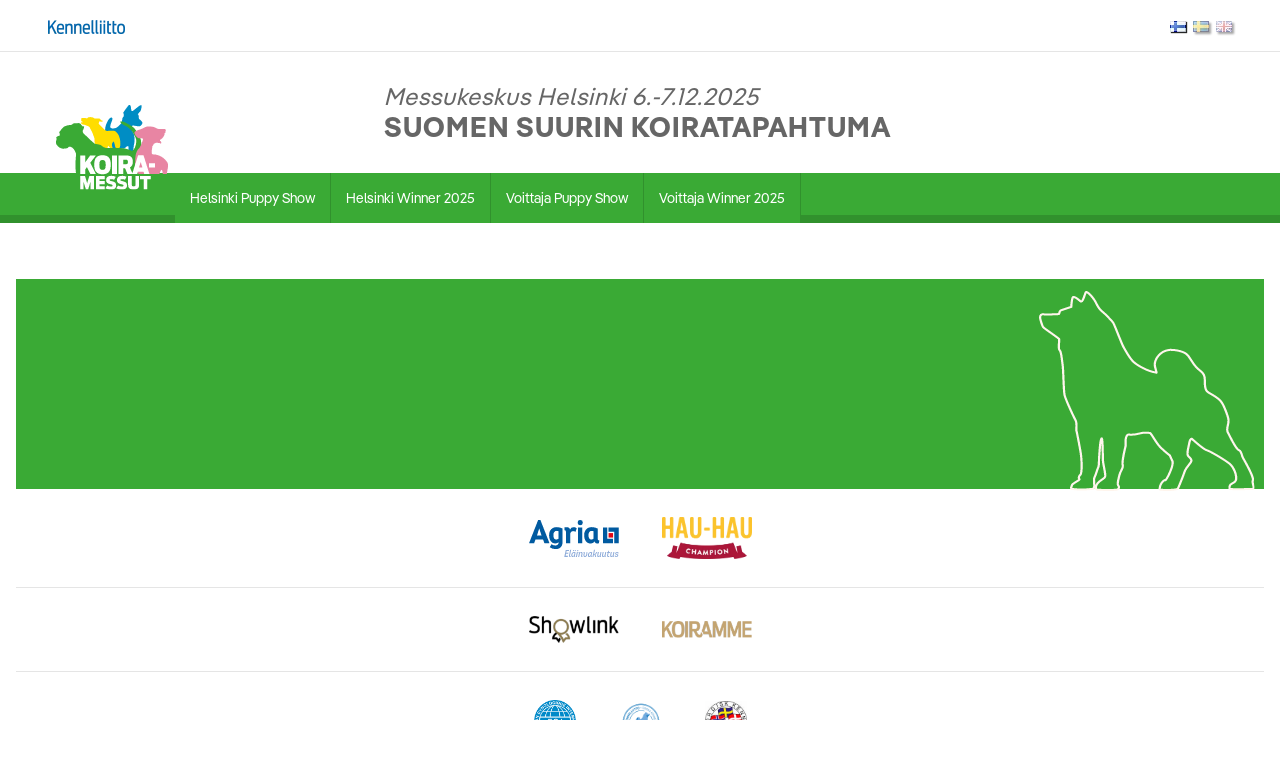

--- FILE ---
content_type: text/html; charset=utf-8
request_url: https://tulokset.koiramessut.fi/tulokset/Tulokset?Id=11295
body_size: 1879
content:


<!DOCTYPE html>
<html lang="en">
<head>
    <meta charset="utf-8" />
    <meta name="viewport" content="width=device-width, initial-scale=1.0" />
    <title>Showlink - N&#xE4;yttelyiden tulospalvelu</title>
    <link rel="stylesheet" href="/tulokset/lib/bootstrap/dist/css/bootstrap.min.css?v=SiIVMGgRhdXjKSTIddX7mh9IbOXVcwQWc7_p4nS6D_0" />
    <link rel="stylesheet" href="/tulokset/lib/fontawesome/css/fontawesome.min.css?v=FBX2S3Z4UX_3h-M61wnlJNUYPlwrNu98kYAwZqOapS4" />
    <link rel="stylesheet" href="/tulokset/lib/fontawesome/css/solid.min.css?v=AkYdGlH7ERJ8j6Bt0ipu7LXjxERt_CDDHYATJCcZdy4" />
        <link rel="stylesheet" href="/tulokset/css/koiramessut.css?v=n6U4ApDjXZsKG5GjV5boVUY7rg_KcCJwL90F0pjn-1c" />
    <link rel="stylesheet" href="/tulokset/NJTulospalveluGit.styles.css?v=DKyB4qproTC-EPMXRYDArc1mfOFnEZ_CgOrPM5nVaFw" />    
    <link rel="stylesheet" href="/tulokset/lib/magnificpopup/magnific-popup.css?v=kI62H646Jv4Qs546SdryyMAAO_lE_H5OstAsWoHlezQ" />
    <script src="/tulokset/lib/jquery/dist/jquery.min.js?v=zp0HUArZHsK1JMJwdk7EyaM-eDINjTdOxADt5Ij2JRs"></script>
    <script src="/tulokset/js/site.js?v=RMCnkc58PumQd0OHFbcXw-WaxoTXAic5HECyCraaI_c"></script>
    <script src="/tulokset/lib/magnificpopup/jquery.magnific-popup.min.js?v=SjceFTUq3sYn9dUv2_1tZgSmiXDrfNkSu2T3iwgg_eQ"></script>
    <script src="//use.typekit.net/aij3zot.js"></script>
    <script>try { Typekit.load(); } catch (e) { }</script>
</head>
<body>
    <div b-64t4zmq75m id="mainframe">
        <div b-64t4zmq75m id="header">
            <div b-64t4zmq75m class="flex">
                <div b-64t4zmq75m id="showlink" class="logo">
                    <img src="/tulokset/img/logo.png" alt="Etusivu" border="0" />
                </div>
                <div b-64t4zmq75m id="wds" class="logo">
                    <a b-64t4zmq75m href="https://www.wds2025.fi/fi/" title="Etusivu">
                        <img src="/tulokset/img/wds-2025-logo-white.svg" alt="Etusivu" border="0" />
                    </a> 
                </div>
                <div b-64t4zmq75m id="circuit" class="circuit">
                    <img src="/tulokset/img/circuit-shows.png" alt="Etusivu" border="0" />
                </div>
                <div b-64t4zmq75m id="koiramessut">
                    <img src="/tulokset/img/kennelliitto_logo.png" alt="Kennelliitto" border="0" />
                </div>
            </div>

            <div b-64t4zmq75m class="language">
                <div b-64t4zmq75m class="kielilippu"><a b-64t4zmq75m class="" onclick="return vaihdaKieli('EN');" href="/tulokset/Tulokset?Lang=EN"><img src="/tulokset/img/liput/gb.png" /></a></div>
                <div b-64t4zmq75m class="kielilippu"><a b-64t4zmq75m class="" onclick="return vaihdaKieli('SV');" href="/tulokset/Tulokset?Lang=SV"><img src="/tulokset/img/liput/se.png" /></a></div>
                <div b-64t4zmq75m class="kielilippu"><a b-64t4zmq75m class="on" onclick="return vaihdaKieli('FI');" href="/tulokset/Tulokset?Lang=FI"><img src="/tulokset/img/liput/fi.png" /></a></div>
            </div>
        </div>

            <div b-64t4zmq75m id="koiramessut_header">
                <div b-64t4zmq75m class="koiramessut_otsikko">
                <h3 b-64t4zmq75m>Messukeskus Helsinki 6.-7.12.2025</h3>
                <h4 b-64t4zmq75m>SUOMEN SUURIN KOIRATAPAHTUMA</h4>
                </div>
                <div b-64t4zmq75m class="koiramessut_valikko">
                    <div b-64t4zmq75m class="valikko_container">
                        <div b-64t4zmq75m class="logo">
                            <a b-64t4zmq75m href="https://www.koiramessut.fi/" title="Etusivu" rel="home" class="site-logo"><img src="/tulokset/img/koiramessut-logo.svg" alt="Etusivu"></a>
                        </div>
                        <div b-64t4zmq75m class="valikko">
                            


    <ul id="KoiramessutValikko" class="menu">
        <li class="expanded" ><a href="/tulokset/Tulokset?Id=14131">Helsinki Puppy Show</a></li>
        <li class="expanded" ><a href="/tulokset/Tulokset?Id=13403">Helsinki Winner 2025</a></li>
        <li class="expanded" ><a href="/tulokset/Tulokset?Id=14132">Voittaja Puppy Show</a></li>
        <li class="expanded" ><a href="/tulokset/Tulokset?Id=13404">Voittaja Winner 2025</a></li>
    </ul>

                        </div>
                    </div>
                </div>
            </div>

        <div b-64t4zmq75m id="main">
                    
            <div b-64t4zmq75m id="valikko">
                


    <ul id="KoiramessutValikko" class="menu">
        <li class="expanded" ><a href="/tulokset/Tulokset?Id=14131">Helsinki Puppy Show</a></li>
        <li class="expanded" ><a href="/tulokset/Tulokset?Id=13403">Helsinki Winner 2025</a></li>
        <li class="expanded" ><a href="/tulokset/Tulokset?Id=14132">Voittaja Puppy Show</a></li>
        <li class="expanded" ><a href="/tulokset/Tulokset?Id=13404">Voittaja Winner 2025</a></li>
    </ul>

            </div>
            <div b-64t4zmq75m id="content">
                <div b-64t4zmq75m id="divContent" class="content">
                    




<script>
    function vaihdaKieli(kieli){
        if (kieli === undefined || kieli === null || kieli.toString().length < 1)
        return;

        url = '/tulokset/Tulokset?Id=11295';
        if (url.indexOf("?")>=0){
            url += "&Lang=" + encodeURIComponent(kieli.toString());
        }else{
            url += "?Lang=" + encodeURIComponent(kieli.toString());
        }

        window.location.href = url;
        return false;
    }
</script>


<script>
    function naytaArvostelu(numero){
        $("#arvostelu" + numero).toggle();
    }

    $(document).ready(alustaKuvaGalleriat);

    function naytaNayttelylista() {
        $("#valikko").toggle();
        $("#Nayttelylista").toggle();
    }

</script>

                </div>
            </div>
        </div>
        
        <div b-64t4zmq75m id="footer">
            <div b-64t4zmq75m id="footer_koiramessut">
                <p b-64t4zmq75m class="footer-bottom-text"></p>
                <div b-64t4zmq75m class="footer-wds-graphic">
                    <img src="/tulokset/img/wds-footer-graphic.svg" />
                </div>
            </div>
            <div b-64t4zmq75m id="footer_koiramessut_first">
                <div b-64t4zmq75m class="content">
                    <a b-64t4zmq75m href="https://www.agria.fi/" target="_blank"><img alt="agria" src="/tulokset/img/agria.svg" style="width:90px;height:37px;"></a>
                    <a b-64t4zmq75m href="https://hauhau.fi/" target="_blank"><img alt="hauhau" src="/tulokset/img/hau-hau-champion-logo.png" style="width:90px;height:42px;"></a>
                </div>
            </div>
            <div b-64t4zmq75m id="footer_koiramessut_second">
                <div b-64t4zmq75m class="content">
                    <a b-64t4zmq75m href="https://www.showlink.fi/" target="_blank"><img alt="showlink" src="/tulokset/img/showlink-logo.png" style="width:90px;height:27px;"></a>
                    <a b-64t4zmq75m href="https://www.kennelliitto.fi/liity-jaseneksi/koiramme-lehti" target="_blank"><img alt="koiramme" src="/tulokset/img/koiramme-logo.png" style="width:90px;height:17px;"></a>
                </div>
            </div>
            <div b-64t4zmq75m id="footer_koiramessut_third">
                <div b-64t4zmq75m class="content">
                    <img alt="fci" src="/tulokset/img/fci-logo.png" style="width:43px;height:43px;">
                    <a b-64t4zmq75m href="https://kennelliitto.fi/" target="_blank"><img alt="kennelliitto" src="/tulokset/img/kennelliitto.png" style="width:42px;height:42px;"></a>
                    <img alt="nordisk-kennel-union" src="/tulokset/img/nordisk-kennel-union.jpg" style="width:42px;height:42px;">
                </div>
            </div>
            <span b-64t4zmq75m id="lblVersio">v2025.12.3(1)</span>
        </div>
    </div>
<script defer src="https://static.cloudflareinsights.com/beacon.min.js/vcd15cbe7772f49c399c6a5babf22c1241717689176015" integrity="sha512-ZpsOmlRQV6y907TI0dKBHq9Md29nnaEIPlkf84rnaERnq6zvWvPUqr2ft8M1aS28oN72PdrCzSjY4U6VaAw1EQ==" data-cf-beacon='{"version":"2024.11.0","token":"8642f5370d064a109e6135558878cc0a","server_timing":{"name":{"cfCacheStatus":true,"cfEdge":true,"cfExtPri":true,"cfL4":true,"cfOrigin":true,"cfSpeedBrain":true},"location_startswith":null}}' crossorigin="anonymous"></script>
</body>
</html>